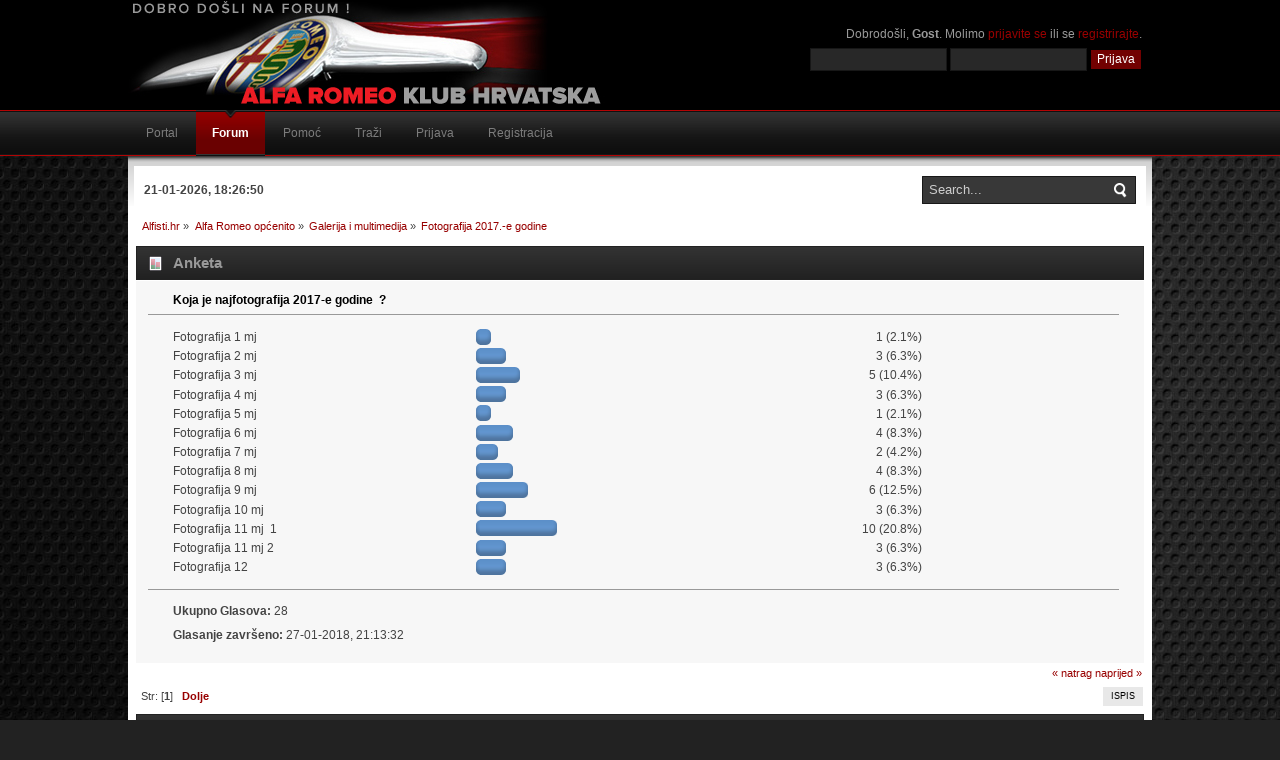

--- FILE ---
content_type: text/html; charset=iso-8859-2
request_url: https://alfisti.hr/forum/index.php?topic=89222.msg1846135
body_size: 8483
content:
<!DOCTYPE html PUBLIC "-//W3C//DTD XHTML 1.0 Transitional//EN" "http://www.w3.org/TR/xhtml1/DTD/xhtml1-transitional.dtd">
<html xmlns="http://www.w3.org/1999/xhtml">
<head>
	<link rel="stylesheet" type="text/css" href="https://alfisti.hr/forum/Themes/inferno_20rc4/css/index.css?rc3" />
	<link rel="stylesheet" type="text/css" href="https://alfisti.hr/forum/Themes/default/css/webkit.css" />
	<script type="text/javascript" src="https://alfisti.hr/forum/Themes/default/scripts/script.js?rc3"></script>
	<script type="text/javascript" src="https://alfisti.hr/forum/Themes/inferno_20rc4/scripts/theme.js?rc3"></script>
	<script type="text/javascript"><!-- // --><![CDATA[
		var smf_theme_url = "https://alfisti.hr/forum/Themes/inferno_20rc4";
		var smf_default_theme_url = "https://alfisti.hr/forum/Themes/default";
		var smf_images_url = "https://alfisti.hr/forum/Themes/inferno_20rc4/images";
		var smf_scripturl = "https://alfisti.hr/forum/index.php?PHPSESSID=nekcbsccd532mjq7jl538j8ia4&amp;";
		var smf_iso_case_folding = false;
		var smf_charset = "iso-8859-2";
		var ajax_notification_text = "Učitava se...";
		var ajax_notification_cancel_text = "Odustani";
	// ]]></script>
	<meta http-equiv="Content-Type" content="text/html; charset=iso-8859-2" />
	<meta name="description" content="Fotografija 2017.-e godine " />
	<meta name="keywords" content="Alfa, alfisti, 156, 166, boxer, 145qv, 145,75, Twin Spark, Twin Spark, Cuore, Cuoresportivo, alfa romeo, alfa klub, alfa 33, alfa 145, alfa boxer, JTD, Multijet motori,JTDm, 147, 159, 8C, SZ,RZ,Cuore,Sportivo,Milano,Zender,JTS,varijator,svijećice,radilica,podizači" />
	<title>Fotografija 2017.-e godine </title>
	<meta name="robots" content="noindex" />
	<link rel="canonical" href="https://alfisti.hr/forum/index.php?topic=89222.0" />
	<link rel="help" href="https://alfisti.hr/forum/index.php?PHPSESSID=nekcbsccd532mjq7jl538j8ia4&amp;action=help" />
	<link rel="search" href="https://alfisti.hr/forum/index.php?PHPSESSID=nekcbsccd532mjq7jl538j8ia4&amp;action=search" />
	<link rel="contents" href="https://alfisti.hr/forum/index.php?PHPSESSID=nekcbsccd532mjq7jl538j8ia4&amp;" />
	<link rel="alternate" type="application/rss+xml" title="Alfisti.hr  - RSS" href="https://alfisti.hr/forum/index.php?PHPSESSID=nekcbsccd532mjq7jl538j8ia4&amp;type=rss;action=.xml" />
	<link rel="index" href="https://alfisti.hr/forum/index.php?PHPSESSID=nekcbsccd532mjq7jl538j8ia4&amp;board=28.0" />
			<script language="JavaScript" type="text/javascript" src="https://alfisti.hr/forum/Themes/default/scripts/imagefit.jquery.js"></script>
			<script language="JavaScript" type="text/javascript" src="https://alfisti.hr/forum/Themes/default/scripts/imagefit.jquery.library.js"></script>
		    <script language="JavaScript" type="text/javascript">
		        if ( JQ == undefined) var JQ = jQuery.noConflict(); 
		    </script>
			<script language="JavaScript" type="text/javascript" src="https://alfisti.hr/forum/Themes/default/scripts/imagefit.jquery.library.js"></script>
			<script language="JavaScript" type="text/javascript">
				jQuery(window).load(function(){ 
				  jQuery("#forumposts").imagefit(); 
				}); 
			</script>
	<link rel="stylesheet" type="text/css" id="saythanks_css" href="https://alfisti.hr/forum/Themes/default/css/saythanks.css" />
	<script type="text/javascript" src="https://alfisti.hr/forum/Themes/default/scripts/saythanks.js?fin122"></script>
		<script type="text/javascript" src="https://alfisti.hr/forum/Themes/default/scripts/captcha.js"></script>
        <!-- App Indexing for Google Search -->
        <link href="android-app://com.quoord.tapatalkpro.activity/tapatalk/alfisti.hr/forum/?location=topic&amp;fid=28&amp;tid=89222&amp;perpage=30&amp;page=0&amp;channel=google-indexing" rel="alternate" />
        <link href="ios-app://307880732/tapatalk/alfisti.hr/forum/?location=topic&amp;fid=28&amp;tid=89222&amp;perpage=30&amp;page=0&amp;channel=google-indexing" rel="alternate" />
        
        <link href="https://groups.tapatalk-cdn.com/static/manifest/manifest.json" rel="manifest">
        
        <meta name="apple-itunes-app" content="app-id=307880732, affiliate-data=at=10lR7C, app-argument=tapatalk://alfisti.hr/forum/?location=topic&fid=28&tid=89222&perpage=30&page=0" />
        
</head>
<body>
	<div id="header">
		<div class="wrapper">
			<div id="logo">
				<a href="https://alfisti.hr/forum/index.php?PHPSESSID=nekcbsccd532mjq7jl538j8ia4&amp;" title=""></a>
			</div>
			<div class="user">
							<script type="text/javascript" src="https://alfisti.hr/forum/Themes/default/scripts/sha1.js"></script>
							<form id="guest_form" action="https://alfisti.hr/forum/index.php?PHPSESSID=nekcbsccd532mjq7jl538j8ia4&amp;action=login2" method="post" accept-charset="iso-8859-2"  onsubmit="hashLoginPassword(this, 'ebd2c464f1860ef6b33a4563fc72fc99');">
								<div class="info">Dobrodošli, <strong>Gost</strong>. Molimo <a href="https://alfisti.hr/forum/index.php?PHPSESSID=nekcbsccd532mjq7jl538j8ia4&amp;action=login">prijavite se</a> ili se <a href="https://alfisti.hr/forum/index.php?PHPSESSID=nekcbsccd532mjq7jl538j8ia4&amp;action=register">registrirajte</a>.</div>
								<input type="text" name="user" size="17" class="input_text" />
								<input type="password" name="passwrd" size="17" class="input_password" />
								<input type="submit" value="Prijava" class="button_submit" />
								<input type="hidden" name="hash_passwrd" value="" />
								<input type="hidden" name="b1a612b41" value="ebd2c464f1860ef6b33a4563fc72fc99" />
							</form>
			</div>
		</div>
	</div>
	<div id="toolbar">
		<div class="wrapper">
			
		<div id="topnav">
			<ul>
				<li id="button_31">
					<a class="firstlevel" href="http://alfisti.hr/web" target="_self">
						<span class="last firstlevel">Portal</span>
					</a>
				</li>
				<li id="button_1">
					<a class="active firstlevel" href="https://alfisti.hr/forum/index.php?PHPSESSID=nekcbsccd532mjq7jl538j8ia4&amp;" target="_self">
						<span class="last firstlevel">Forum</span>
					</a>
				</li>
				<li id="button_2">
					<a class="firstlevel" href="https://alfisti.hr/forum/index.php?PHPSESSID=nekcbsccd532mjq7jl538j8ia4&amp;action=help" target="_self">
						<span class="last firstlevel">Pomo&#263;</span>
					</a>
				</li>
				<li id="button_3">
					<a class="firstlevel" href="https://alfisti.hr/forum/index.php?PHPSESSID=nekcbsccd532mjq7jl538j8ia4&amp;action=search" target="_self">
						<span class="last firstlevel">Tra&#382;i</span>
					</a>
				</li>
				<li id="button_11">
					<a class="firstlevel" href="https://alfisti.hr/forum/index.php?PHPSESSID=nekcbsccd532mjq7jl538j8ia4&amp;action=login" target="_self">
						<span class="last firstlevel">Prijava</span>
					</a>
				</li>
				<li id="button_12">
					<a class="firstlevel" href="https://alfisti.hr/forum/index.php?PHPSESSID=nekcbsccd532mjq7jl538j8ia4&amp;action=register" target="_self">
						<span class="last firstlevel">Registracija</span>
					</a>
				</li>
			</ul>
		</div>
		</div>
	</div>
	<div id="main_body">
		<div class="wrapper">
			<div id="inferno_tools">
				<div id="search">
					<form id="search_form" style="margin: 0;" action="https://alfisti.hr/forum/index.php?PHPSESSID=nekcbsccd532mjq7jl538j8ia4&amp;action=search2" method="post" accept-charset="iso-8859-2">
						<input class="inputbox" type="text" name="search" value="Search..." onfocus="this.value = '';" onblur="if(this.value=='') this.value='Search...';" />
						<input type="hidden" name="advanced" value="0" />
							<input type="hidden" name="topic" value="89222" />
					</form>
				</div>
				<div id="time">
					<span>21-01-2026, 18:26:50</span>
				</div>
			</div>
			<div id="main_content">
	<div class="navigate_section">
		<ul>
			<li>
				<a href="https://alfisti.hr/forum/index.php?PHPSESSID=nekcbsccd532mjq7jl538j8ia4&amp;"><span>Alfisti.hr </span></a> &#187;
			</li>
			<li>
				<a href="https://alfisti.hr/forum/index.php?PHPSESSID=nekcbsccd532mjq7jl538j8ia4&amp;#c1"><span>Alfa Romeo općenito</span></a> &#187;
			</li>
			<li>
				<a href="https://alfisti.hr/forum/index.php?PHPSESSID=nekcbsccd532mjq7jl538j8ia4&amp;board=28.0"><span>Galerija i multimedija</span></a> &#187;
			</li>
			<li class="last">
				<a href="https://alfisti.hr/forum/index.php?PHPSESSID=nekcbsccd532mjq7jl538j8ia4&amp;topic=89222.0"><span>Fotografija 2017.-e godine </span></a>
			</li>
		</ul>
	</div>
			<a id="top"></a>
			<a id="msg1755774"></a>
			<div id="poll">
				<div class="cat_bar">
					<h3 class="catbg">
						<span class="ie6_header floatleft"><img src="https://alfisti.hr/forum/Themes/inferno_20rc4/images/topic/normal_poll.gif" alt="" class="icon" /> Anketa</span>
					</h3>
				</div>
				<div class="windowbg">
					<span class="topslice"><span></span></span>
					<div class="content" id="poll_options">
						<h4 id="pollquestion">
							Koja je najfotografija 2017-e godine &nbsp;?
						</h4>
					<dl class="options">
						<dt class="middletext">Fotografija 1 mj</dt>
						<dd class="middletext statsbar">
							<div class="bar" style="width: 11.35px;"><div style="width: 7.35px;"></div></div>
							<span class="percentage">1 (2.1%)</span>
						</dd>
						<dt class="middletext">Fotografija 2 mj</dt>
						<dd class="middletext statsbar">
							<div class="bar" style="width: 26.05px;"><div style="width: 22.05px;"></div></div>
							<span class="percentage">3 (6.3%)</span>
						</dd>
						<dt class="middletext">Fotografija 3 mj</dt>
						<dd class="middletext statsbar">
							<div class="bar" style="width: 40.4px;"><div style="width: 36.4px;"></div></div>
							<span class="percentage">5 (10.4%)</span>
						</dd>
						<dt class="middletext">Fotografija 4 mj </dt>
						<dd class="middletext statsbar">
							<div class="bar" style="width: 26.05px;"><div style="width: 22.05px;"></div></div>
							<span class="percentage">3 (6.3%)</span>
						</dd>
						<dt class="middletext">Fotografija 5 mj</dt>
						<dd class="middletext statsbar">
							<div class="bar" style="width: 11.35px;"><div style="width: 7.35px;"></div></div>
							<span class="percentage">1 (2.1%)</span>
						</dd>
						<dt class="middletext">Fotografija 6 mj</dt>
						<dd class="middletext statsbar">
							<div class="bar" style="width: 33.05px;"><div style="width: 29.05px;"></div></div>
							<span class="percentage">4 (8.3%)</span>
						</dd>
						<dt class="middletext">Fotografija 7 mj</dt>
						<dd class="middletext statsbar">
							<div class="bar" style="width: 18.7px;"><div style="width: 14.7px;"></div></div>
							<span class="percentage">2 (4.2%)</span>
						</dd>
						<dt class="middletext">Fotografija 8 mj</dt>
						<dd class="middletext statsbar">
							<div class="bar" style="width: 33.05px;"><div style="width: 29.05px;"></div></div>
							<span class="percentage">4 (8.3%)</span>
						</dd>
						<dt class="middletext">Fotografija 9 mj</dt>
						<dd class="middletext statsbar">
							<div class="bar" style="width: 47.75px;"><div style="width: 43.75px;"></div></div>
							<span class="percentage">6 (12.5%)</span>
						</dd>
						<dt class="middletext">Fotografija 10 mj</dt>
						<dd class="middletext statsbar">
							<div class="bar" style="width: 26.05px;"><div style="width: 22.05px;"></div></div>
							<span class="percentage">3 (6.3%)</span>
						</dd>
						<dt class="middletext">Fotografija 11 mj &nbsp;1</dt>
						<dd class="middletext statsbar">
							<div class="bar" style="width: 76.8px;"><div style="width: 72.8px;"></div></div>
							<span class="percentage">10 (20.8%)</span>
						</dd>
						<dt class="middletext">Fotografija 11 mj 2</dt>
						<dd class="middletext statsbar">
							<div class="bar" style="width: 26.05px;"><div style="width: 22.05px;"></div></div>
							<span class="percentage">3 (6.3%)</span>
						</dd>
						<dt class="middletext">Fotografija 12 </dt>
						<dd class="middletext statsbar">
							<div class="bar" style="width: 26.05px;"><div style="width: 22.05px;"></div></div>
							<span class="percentage">3 (6.3%)</span>
						</dd>
					</dl>
						<p><strong>Ukupno Glasova:</strong> 28</p>
						<p><strong>Glasanje završeno:</strong> 27-01-2018, 21:13:32</p>
					</div>
					<span class="botslice"><span></span></span>
				</div>
			</div>
			<div id="pollmoderation">
			</div>
			<div class="pagesection">
				<div class="nextlinks"><a href="https://alfisti.hr/forum/index.php?PHPSESSID=nekcbsccd532mjq7jl538j8ia4&amp;topic=89222.0;prev_next=prev#new">&laquo; natrag</a> <a href="https://alfisti.hr/forum/index.php?PHPSESSID=nekcbsccd532mjq7jl538j8ia4&amp;topic=89222.0;prev_next=next#new">naprijed &raquo;</a></div>
		<div class="buttonlist floatright">
			<ul>
				<li><a class="button_strip_print" href="https://alfisti.hr/forum/index.php?PHPSESSID=nekcbsccd532mjq7jl538j8ia4&amp;action=printpage;topic=89222.0" rel="new_win nofollow"><span class="last">Ispis</span></a></li>
			</ul>
		</div>
				<div class="pagelinks floatleft">&nbsp;Str: [<strong>1</strong>]   &nbsp;&nbsp;<a href="#lastPost"><strong>Dolje</strong></a></div>
			</div>
			<div id="forumposts">
				<div class="cat_bar">
					<h3 class="catbg">
						<img src="https://alfisti.hr/forum/Themes/inferno_20rc4/images/topic/normal_post_locked.gif" align="bottom" alt="" />
						<span id="author">Autor</span>
						Tema: Fotografija 2017.-e godine  &nbsp;(Posjeta: 14323 vremena)
					</h3>
				</div>
				<p id="whoisviewing" class="smalltext">0 Članova i 1 Gost pregledava ovu temu.
				</p>
				<form action="https://alfisti.hr/forum/index.php?PHPSESSID=nekcbsccd532mjq7jl538j8ia4&amp;action=quickmod2;topic=89222.0" method="post" accept-charset="iso-8859-2" name="quickModForm" id="quickModForm" style="margin: 0;" onsubmit="return oQuickModify.bInEditMode ? oQuickModify.modifySave('ebd2c464f1860ef6b33a4563fc72fc99', 'b1a612b41') : false">
				<div class="windowbg">
					<span class="topslice"><span></span></span>
					<div class="post_wrapper">
						<div class="poster">
							<h4>
								<img src="https://alfisti.hr/forum/Themes/inferno_20rc4/images/useroff.gif" alt="Offline" />
								<a href="https://alfisti.hr/forum/index.php?PHPSESSID=nekcbsccd532mjq7jl538j8ia4&amp;action=profile;u=5440" title="Pregled profila korisnika: Argor">Argor</a>
							</h4>
							<ul class="reset smalltext" id="msg_1755774_extra_info">
								<li class="membergroup">Administrator</li><li>
					<b>Trade Count:  </b>
					(<a href="https://alfisti.hr/forum/index.php?PHPSESSID=nekcbsccd532mjq7jl538j8ia4&amp;action=trader&id=5440">+3</a>)</li>
								<li class="postgroup">Ovisnik o alfistima</li>
								<li class="stars"><img src="https://alfisti.hr/forum/Themes/inferno_20rc4/images/ak_admin.gif" alt="*" /></li>
								<li class="avatar">
									<a href="https://alfisti.hr/forum/index.php?PHPSESSID=nekcbsccd532mjq7jl538j8ia4&amp;action=profile;u=5440">
										<img class="avatar" src="https://alfisti.hr/forum/index.php?PHPSESSID=nekcbsccd532mjq7jl538j8ia4&amp;action=dlattach;attach=24658;type=avatar" alt="" />
									</a>
								</li>
								<li class="postcount">Postova: 13981</li>
								<li class="karma">Karma: 567</li>
								<li class="gender">Spol: <img class="gender" src="https://alfisti.hr/forum/Themes/inferno_20rc4/images/Male.gif" alt="Muški" /></li>
								<li class="blurb">Giulietta QV_line + 33 Imola</li>
								<li class="im_icons">
									<ul>
										<li>Koprivnica</li>
									</ul>
								</li><li class="im_icons">
				     <ul class="reset nolist">
									</ul>
								</li>
								<li class="profile">
									<ul>
									</ul>
								</li>
							</ul>
						</div>
						<div class="postarea">
							<div class="flow_hidden">
								<div class="keyinfo">
									<div class="messageicon">
										<img src="https://alfisti.hr/forum/Themes/inferno_20rc4/images/post/xx.gif" alt="" />
									</div>
									<h5 id="subject_1755774">
										<a href="https://alfisti.hr/forum/index.php?PHPSESSID=nekcbsccd532mjq7jl538j8ia4&amp;topic=89222.msg1755774#msg1755774" rel="nofollow">Fotografija 2017.-e godine </a>
									</h5>
									<div class="smalltext">&#171; <strong>  u:</strong> 10-02-2017, 18:52:26 &#187;</div>
									<div id="msg_1755774_quick_mod"></div>
								</div>
							</div>
							<div class="post">
								<div class="inner" id="msg_1755774">Imamo pobjednika za prvi mjesec&nbsp; &nbsp; <img src="https://alfisti.hr/forum/Smileys/default/m1248.gif" alt="&#58;respect&#58;" title="respect" class="smiley" />&nbsp; &nbsp; To je fotografija br. 26 , autor kolega Big D.&nbsp; &nbsp; &nbsp;<img src="https://alfisti.hr/forum/Smileys/default/clap_1_.gif" alt="&#58;clap&#58;" title="Clap" class="smiley" /><br /><img src="http://i66.tinypic.com/2r3e8er.jpg" alt="" width="800" height="482" class="bbc_img resized" /></div>
							</div>
						</div>
						<div class="moderatorbar">
							<div class="smalltext modified" id="modified_1755774">
								&#171; <em>Zadnja izmjena: 14-02-2018, 06:49:40 od Vasko</em> &#187;
							</div>
							<div class="smalltext reportlinks">
								<img src="https://alfisti.hr/forum/Themes/inferno_20rc4/images/ip.gif" alt="" />
								Evidentirano
							</div><span id="thank_you_placeholder_1755774" class="thank_you_hidden">&nbsp;</span>
						<div id="thanker_list_1755774" class="thanks smalltext"><span>SljedeÄi korisnici su zahvalili na ovom postu: </span><a href="https://alfisti.hr/forum/index.php?PHPSESSID=nekcbsccd532mjq7jl538j8ia4&amp;action=profile;u=11458" id="thanker_1755774_11458">Big D</a></div>
						</div>
					</div>
					<span class="botslice"><span></span></span>
				</div>
				<hr class="post_separator" />
				<a id="msg1766073"></a>
				<div class="windowbg2">
					<span class="topslice"><span></span></span>
					<div class="post_wrapper">
						<div class="poster">
							<h4>
								<img src="https://alfisti.hr/forum/Themes/inferno_20rc4/images/useroff.gif" alt="Offline" />
								<a href="https://alfisti.hr/forum/index.php?PHPSESSID=nekcbsccd532mjq7jl538j8ia4&amp;action=profile;u=5440" title="Pregled profila korisnika: Argor">Argor</a>
							</h4>
							<ul class="reset smalltext" id="msg_1766073_extra_info">
								<li class="membergroup">Administrator</li><li>
					<b>Trade Count:  </b>
					(<a href="https://alfisti.hr/forum/index.php?PHPSESSID=nekcbsccd532mjq7jl538j8ia4&amp;action=trader&id=5440">+3</a>)</li>
								<li class="postgroup">Ovisnik o alfistima</li>
								<li class="stars"><img src="https://alfisti.hr/forum/Themes/inferno_20rc4/images/ak_admin.gif" alt="*" /></li>
								<li class="avatar">
									<a href="https://alfisti.hr/forum/index.php?PHPSESSID=nekcbsccd532mjq7jl538j8ia4&amp;action=profile;u=5440">
										<img class="avatar" src="https://alfisti.hr/forum/index.php?PHPSESSID=nekcbsccd532mjq7jl538j8ia4&amp;action=dlattach;attach=24658;type=avatar" alt="" />
									</a>
								</li>
								<li class="postcount">Postova: 13981</li>
								<li class="karma">Karma: 567</li>
								<li class="gender">Spol: <img class="gender" src="https://alfisti.hr/forum/Themes/inferno_20rc4/images/Male.gif" alt="Muški" /></li>
								<li class="blurb">Giulietta QV_line + 33 Imola</li>
								<li class="im_icons">
									<ul>
										<li>Koprivnica</li>
									</ul>
								</li><li class="im_icons">
				     <ul class="reset nolist">
									</ul>
								</li>
								<li class="profile">
									<ul>
									</ul>
								</li>
							</ul>
						</div>
						<div class="postarea">
							<div class="flow_hidden">
								<div class="keyinfo">
									<div class="messageicon">
										<img src="https://alfisti.hr/forum/Themes/inferno_20rc4/images/post/xx.gif" alt="" />
									</div>
									<h5 id="subject_1766073">
										<a href="https://alfisti.hr/forum/index.php?PHPSESSID=nekcbsccd532mjq7jl538j8ia4&amp;topic=89222.msg1766073#msg1766073" rel="nofollow">Odg: Fotografija godine </a>
									</h5>
									<div class="smalltext">&#171; <strong>Odgovori #1  u:</strong> 11-03-2017, 18:11:20 &#187;</div>
									<div id="msg_1766073_quick_mod"></div>
								</div>
							</div>
							<div class="post">
								<div class="inner" id="msg_1766073">I drugi mjesec dobio pobjednika, čestitke kolega Prta,&nbsp; &nbsp;<img src="https://alfisti.hr/forum/Smileys/default/clap_1_.gif" alt="&#58;clap&#58;" title="Clap" class="smiley" />&nbsp; &nbsp;bilo je tijesno do kraja.&nbsp; <img src="https://alfisti.hr/forum/Smileys/default/icon_mrgreen.gif" alt="&#58;&#41;" title="Smile" class="smiley" /> <br />&nbsp; <br /><a href="https://postimg.org/image/udknq9yf1/" class="bbc_link" target="_blank" rel="noopener noreferrer"><img src="https://s22.postimg.org/bl8smp20x/16358007_1609254522435715_1284179672_o.jpg" alt="" width="800" height="450" class="bbc_img resized" /></a><a href="https://postimage.org/" class="bbc_link" target="_blank" rel="noopener noreferrer">imgur</a></div>
							</div>
						</div>
						<div class="moderatorbar">
							<div class="smalltext modified" id="modified_1766073">
								&#171; <em>Zadnja izmjena: 11-03-2017, 21:36:59 od Argor</em> &#187;
							</div>
							<div class="smalltext reportlinks">
								<img src="https://alfisti.hr/forum/Themes/inferno_20rc4/images/ip.gif" alt="" />
								Evidentirano
							</div><span id="thank_you_placeholder_1766073" class="thank_you_hidden">&nbsp;</span>
						<div id="thanker_list_1766073" class="thanks smalltext"><span>SljedeÄi korisnici su zahvalili na ovom postu: </span><a href="https://alfisti.hr/forum/index.php?PHPSESSID=nekcbsccd532mjq7jl538j8ia4&amp;action=profile;u=9891" id="thanker_1766073_9891">Prta</a></div>
						</div>
					</div>
					<span class="botslice"><span></span></span>
				</div>
				<hr class="post_separator" />
				<a id="msg1776929"></a>
				<div class="windowbg">
					<span class="topslice"><span></span></span>
					<div class="post_wrapper">
						<div class="poster">
							<h4>
								<img src="https://alfisti.hr/forum/Themes/inferno_20rc4/images/useroff.gif" alt="Offline" />
								<a href="https://alfisti.hr/forum/index.php?PHPSESSID=nekcbsccd532mjq7jl538j8ia4&amp;action=profile;u=5440" title="Pregled profila korisnika: Argor">Argor</a>
							</h4>
							<ul class="reset smalltext" id="msg_1776929_extra_info">
								<li class="membergroup">Administrator</li><li>
					<b>Trade Count:  </b>
					(<a href="https://alfisti.hr/forum/index.php?PHPSESSID=nekcbsccd532mjq7jl538j8ia4&amp;action=trader&id=5440">+3</a>)</li>
								<li class="postgroup">Ovisnik o alfistima</li>
								<li class="stars"><img src="https://alfisti.hr/forum/Themes/inferno_20rc4/images/ak_admin.gif" alt="*" /></li>
								<li class="avatar">
									<a href="https://alfisti.hr/forum/index.php?PHPSESSID=nekcbsccd532mjq7jl538j8ia4&amp;action=profile;u=5440">
										<img class="avatar" src="https://alfisti.hr/forum/index.php?PHPSESSID=nekcbsccd532mjq7jl538j8ia4&amp;action=dlattach;attach=24658;type=avatar" alt="" />
									</a>
								</li>
								<li class="postcount">Postova: 13981</li>
								<li class="karma">Karma: 567</li>
								<li class="gender">Spol: <img class="gender" src="https://alfisti.hr/forum/Themes/inferno_20rc4/images/Male.gif" alt="Muški" /></li>
								<li class="blurb">Giulietta QV_line + 33 Imola</li>
								<li class="im_icons">
									<ul>
										<li>Koprivnica</li>
									</ul>
								</li><li class="im_icons">
				     <ul class="reset nolist">
									</ul>
								</li>
								<li class="profile">
									<ul>
									</ul>
								</li>
							</ul>
						</div>
						<div class="postarea">
							<div class="flow_hidden">
								<div class="keyinfo">
									<div class="messageicon">
										<img src="https://alfisti.hr/forum/Themes/inferno_20rc4/images/post/xx.gif" alt="" />
									</div>
									<h5 id="subject_1776929">
										<a href="https://alfisti.hr/forum/index.php?PHPSESSID=nekcbsccd532mjq7jl538j8ia4&amp;topic=89222.msg1776929#msg1776929" rel="nofollow">Odg: Fotografija godine </a>
									</h5>
									<div class="smalltext">&#171; <strong>Odgovori #2  u:</strong> 11-04-2017, 17:58:43 &#187;</div>
									<div id="msg_1776929_quick_mod"></div>
								</div>
							</div>
							<div class="post">
								<div class="inner" id="msg_1776929">Treći mjesec i novi pobjednik.&nbsp; &nbsp; <img src="https://alfisti.hr/forum/Smileys/default/s0801.gif" alt="&#58;hshake&#58;" title="hshake" class="smiley" /><br />Broj 32<br /><img src="https://s12.postimg.org/3u3gt0059/17545156_1893658217573400_4445312381280453639_o.jpg" alt="" width="800" height="450" class="bbc_img resized" /><br /></div>
							</div>
						</div>
						<div class="moderatorbar">
							<div class="smalltext modified" id="modified_1776929">
							</div>
							<div class="smalltext reportlinks">
								<img src="https://alfisti.hr/forum/Themes/inferno_20rc4/images/ip.gif" alt="" />
								Evidentirano
							</div><span id="thank_you_placeholder_1776929" class="thank_you_hidden">&nbsp;</span>
						</div>
					</div>
					<span class="botslice"><span></span></span>
				</div>
				<hr class="post_separator" />
				<a id="msg1785916"></a>
				<div class="windowbg2">
					<span class="topslice"><span></span></span>
					<div class="post_wrapper">
						<div class="poster">
							<h4>
								<img src="https://alfisti.hr/forum/Themes/inferno_20rc4/images/useroff.gif" alt="Offline" />
								<a href="https://alfisti.hr/forum/index.php?PHPSESSID=nekcbsccd532mjq7jl538j8ia4&amp;action=profile;u=5440" title="Pregled profila korisnika: Argor">Argor</a>
							</h4>
							<ul class="reset smalltext" id="msg_1785916_extra_info">
								<li class="membergroup">Administrator</li><li>
					<b>Trade Count:  </b>
					(<a href="https://alfisti.hr/forum/index.php?PHPSESSID=nekcbsccd532mjq7jl538j8ia4&amp;action=trader&id=5440">+3</a>)</li>
								<li class="postgroup">Ovisnik o alfistima</li>
								<li class="stars"><img src="https://alfisti.hr/forum/Themes/inferno_20rc4/images/ak_admin.gif" alt="*" /></li>
								<li class="avatar">
									<a href="https://alfisti.hr/forum/index.php?PHPSESSID=nekcbsccd532mjq7jl538j8ia4&amp;action=profile;u=5440">
										<img class="avatar" src="https://alfisti.hr/forum/index.php?PHPSESSID=nekcbsccd532mjq7jl538j8ia4&amp;action=dlattach;attach=24658;type=avatar" alt="" />
									</a>
								</li>
								<li class="postcount">Postova: 13981</li>
								<li class="karma">Karma: 567</li>
								<li class="gender">Spol: <img class="gender" src="https://alfisti.hr/forum/Themes/inferno_20rc4/images/Male.gif" alt="Muški" /></li>
								<li class="blurb">Giulietta QV_line + 33 Imola</li>
								<li class="im_icons">
									<ul>
										<li>Koprivnica</li>
									</ul>
								</li><li class="im_icons">
				     <ul class="reset nolist">
									</ul>
								</li>
								<li class="profile">
									<ul>
									</ul>
								</li>
							</ul>
						</div>
						<div class="postarea">
							<div class="flow_hidden">
								<div class="keyinfo">
									<div class="messageicon">
										<img src="https://alfisti.hr/forum/Themes/inferno_20rc4/images/post/xx.gif" alt="" />
									</div>
									<h5 id="subject_1785916">
										<a href="https://alfisti.hr/forum/index.php?PHPSESSID=nekcbsccd532mjq7jl538j8ia4&amp;topic=89222.msg1785916#msg1785916" rel="nofollow">Odg: Fotografija godine </a>
									</h5>
									<div class="smalltext">&#171; <strong>Odgovori #3  u:</strong> 14-05-2017, 10:35:03 &#187;</div>
									<div id="msg_1785916_quick_mod"></div>
								</div>
							</div>
							<div class="post">
								<div class="inner" id="msg_1785916">4. mjesec tjesno pobjedila fotografija br.31 od kolege Silvia.<br /><a href="https://postimg.org/image/56ub4p47t/" class="bbc_link" target="_blank" rel="noopener noreferrer"><img src="https://s20.postimg.org/tal2szmot/18083654_701265770056074_771753043_o.jpg" alt="" width="800" height="450" class="bbc_img resized" /></a></div>
							</div>
						</div>
						<div class="moderatorbar">
							<div class="smalltext modified" id="modified_1785916">
							</div>
							<div class="smalltext reportlinks">
								<img src="https://alfisti.hr/forum/Themes/inferno_20rc4/images/ip.gif" alt="" />
								Evidentirano
							</div><span id="thank_you_placeholder_1785916" class="thank_you_hidden">&nbsp;</span>
						</div>
					</div>
					<span class="botslice"><span></span></span>
				</div>
				<hr class="post_separator" />
				<a id="msg1792929"></a>
				<div class="windowbg">
					<span class="topslice"><span></span></span>
					<div class="post_wrapper">
						<div class="poster">
							<h4>
								<img src="https://alfisti.hr/forum/Themes/inferno_20rc4/images/useroff.gif" alt="Offline" />
								<a href="https://alfisti.hr/forum/index.php?PHPSESSID=nekcbsccd532mjq7jl538j8ia4&amp;action=profile;u=5440" title="Pregled profila korisnika: Argor">Argor</a>
							</h4>
							<ul class="reset smalltext" id="msg_1792929_extra_info">
								<li class="membergroup">Administrator</li><li>
					<b>Trade Count:  </b>
					(<a href="https://alfisti.hr/forum/index.php?PHPSESSID=nekcbsccd532mjq7jl538j8ia4&amp;action=trader&id=5440">+3</a>)</li>
								<li class="postgroup">Ovisnik o alfistima</li>
								<li class="stars"><img src="https://alfisti.hr/forum/Themes/inferno_20rc4/images/ak_admin.gif" alt="*" /></li>
								<li class="avatar">
									<a href="https://alfisti.hr/forum/index.php?PHPSESSID=nekcbsccd532mjq7jl538j8ia4&amp;action=profile;u=5440">
										<img class="avatar" src="https://alfisti.hr/forum/index.php?PHPSESSID=nekcbsccd532mjq7jl538j8ia4&amp;action=dlattach;attach=24658;type=avatar" alt="" />
									</a>
								</li>
								<li class="postcount">Postova: 13981</li>
								<li class="karma">Karma: 567</li>
								<li class="gender">Spol: <img class="gender" src="https://alfisti.hr/forum/Themes/inferno_20rc4/images/Male.gif" alt="Muški" /></li>
								<li class="blurb">Giulietta QV_line + 33 Imola</li>
								<li class="im_icons">
									<ul>
										<li>Koprivnica</li>
									</ul>
								</li><li class="im_icons">
				     <ul class="reset nolist">
									</ul>
								</li>
								<li class="profile">
									<ul>
									</ul>
								</li>
							</ul>
						</div>
						<div class="postarea">
							<div class="flow_hidden">
								<div class="keyinfo">
									<div class="messageicon">
										<img src="https://alfisti.hr/forum/Themes/inferno_20rc4/images/post/xx.gif" alt="" />
									</div>
									<h5 id="subject_1792929">
										<a href="https://alfisti.hr/forum/index.php?PHPSESSID=nekcbsccd532mjq7jl538j8ia4&amp;topic=89222.msg1792929#msg1792929" rel="nofollow">Odg: Fotografija godine </a>
									</h5>
									<div class="smalltext">&#171; <strong>Odgovori #4  u:</strong> 12-06-2017, 16:15:45 &#187;</div>
									<div id="msg_1792929_quick_mod"></div>
								</div>
							</div>
							<div class="post">
								<div class="inner" id="msg_1792929">Pobjednik petog mjeseca&nbsp; &nbsp;<img src="https://alfisti.hr/forum/Smileys/default/clap_1_.gif" alt="&#58;clap&#58;" title="Clap" class="smiley" /><br /><br /><img src="http://dpasaric.kreativni.hr/Alfa%20fotke/Superleggera/GTV-robni-terminal-2017.jpg" alt="" width="800" height="597" class="bbc_img resized" /></div>
							</div>
						</div>
						<div class="moderatorbar">
							<div class="smalltext modified" id="modified_1792929">
							</div>
							<div class="smalltext reportlinks">
								<img src="https://alfisti.hr/forum/Themes/inferno_20rc4/images/ip.gif" alt="" />
								Evidentirano
							</div><span id="thank_you_placeholder_1792929" class="thank_you_hidden">&nbsp;</span>
						</div>
					</div>
					<span class="botslice"><span></span></span>
				</div>
				<hr class="post_separator" />
				<a id="msg1800046"></a>
				<div class="windowbg2">
					<span class="topslice"><span></span></span>
					<div class="post_wrapper">
						<div class="poster">
							<h4>
								<img src="https://alfisti.hr/forum/Themes/inferno_20rc4/images/useroff.gif" alt="Offline" />
								<a href="https://alfisti.hr/forum/index.php?PHPSESSID=nekcbsccd532mjq7jl538j8ia4&amp;action=profile;u=5440" title="Pregled profila korisnika: Argor">Argor</a>
							</h4>
							<ul class="reset smalltext" id="msg_1800046_extra_info">
								<li class="membergroup">Administrator</li><li>
					<b>Trade Count:  </b>
					(<a href="https://alfisti.hr/forum/index.php?PHPSESSID=nekcbsccd532mjq7jl538j8ia4&amp;action=trader&id=5440">+3</a>)</li>
								<li class="postgroup">Ovisnik o alfistima</li>
								<li class="stars"><img src="https://alfisti.hr/forum/Themes/inferno_20rc4/images/ak_admin.gif" alt="*" /></li>
								<li class="avatar">
									<a href="https://alfisti.hr/forum/index.php?PHPSESSID=nekcbsccd532mjq7jl538j8ia4&amp;action=profile;u=5440">
										<img class="avatar" src="https://alfisti.hr/forum/index.php?PHPSESSID=nekcbsccd532mjq7jl538j8ia4&amp;action=dlattach;attach=24658;type=avatar" alt="" />
									</a>
								</li>
								<li class="postcount">Postova: 13981</li>
								<li class="karma">Karma: 567</li>
								<li class="gender">Spol: <img class="gender" src="https://alfisti.hr/forum/Themes/inferno_20rc4/images/Male.gif" alt="Muški" /></li>
								<li class="blurb">Giulietta QV_line + 33 Imola</li>
								<li class="im_icons">
									<ul>
										<li>Koprivnica</li>
									</ul>
								</li><li class="im_icons">
				     <ul class="reset nolist">
									</ul>
								</li>
								<li class="profile">
									<ul>
									</ul>
								</li>
							</ul>
						</div>
						<div class="postarea">
							<div class="flow_hidden">
								<div class="keyinfo">
									<div class="messageicon">
										<img src="https://alfisti.hr/forum/Themes/inferno_20rc4/images/post/xx.gif" alt="" />
									</div>
									<h5 id="subject_1800046">
										<a href="https://alfisti.hr/forum/index.php?PHPSESSID=nekcbsccd532mjq7jl538j8ia4&amp;topic=89222.msg1800046#msg1800046" rel="nofollow">Odg: Fotografija godine </a>
									</h5>
									<div class="smalltext">&#171; <strong>Odgovori #5  u:</strong> 14-07-2017, 19:28:26 &#187;</div>
									<div id="msg_1800046_quick_mod"></div>
								</div>
							</div>
							<div class="post">
								<div class="inner" id="msg_1800046">6. mj. foto br. 2 ... opet GTV&nbsp; <img src="https://alfisti.hr/forum/Smileys/default/icon_mrgreen.gif" alt="&#58;&#41;" title="Smile" class="smiley" /><br /><br /><img src="https://uploads.tapatalk-cdn.com/20170601/7c86bdb9c4969c63a171cc28f06d8180.jpg" alt="" width="800" height="448" class="bbc_img resized" /></div>
							</div>
						</div>
						<div class="moderatorbar">
							<div class="smalltext modified" id="modified_1800046">
							</div>
							<div class="smalltext reportlinks">
								<img src="https://alfisti.hr/forum/Themes/inferno_20rc4/images/ip.gif" alt="" />
								Evidentirano
							</div><span id="thank_you_placeholder_1800046" class="thank_you_hidden">&nbsp;</span>
						</div>
					</div>
					<span class="botslice"><span></span></span>
				</div>
				<hr class="post_separator" />
				<a id="msg1806838"></a>
				<div class="windowbg">
					<span class="topslice"><span></span></span>
					<div class="post_wrapper">
						<div class="poster">
							<h4>
								<img src="https://alfisti.hr/forum/Themes/inferno_20rc4/images/useroff.gif" alt="Offline" />
								<a href="https://alfisti.hr/forum/index.php?PHPSESSID=nekcbsccd532mjq7jl538j8ia4&amp;action=profile;u=5440" title="Pregled profila korisnika: Argor">Argor</a>
							</h4>
							<ul class="reset smalltext" id="msg_1806838_extra_info">
								<li class="membergroup">Administrator</li><li>
					<b>Trade Count:  </b>
					(<a href="https://alfisti.hr/forum/index.php?PHPSESSID=nekcbsccd532mjq7jl538j8ia4&amp;action=trader&id=5440">+3</a>)</li>
								<li class="postgroup">Ovisnik o alfistima</li>
								<li class="stars"><img src="https://alfisti.hr/forum/Themes/inferno_20rc4/images/ak_admin.gif" alt="*" /></li>
								<li class="avatar">
									<a href="https://alfisti.hr/forum/index.php?PHPSESSID=nekcbsccd532mjq7jl538j8ia4&amp;action=profile;u=5440">
										<img class="avatar" src="https://alfisti.hr/forum/index.php?PHPSESSID=nekcbsccd532mjq7jl538j8ia4&amp;action=dlattach;attach=24658;type=avatar" alt="" />
									</a>
								</li>
								<li class="postcount">Postova: 13981</li>
								<li class="karma">Karma: 567</li>
								<li class="gender">Spol: <img class="gender" src="https://alfisti.hr/forum/Themes/inferno_20rc4/images/Male.gif" alt="Muški" /></li>
								<li class="blurb">Giulietta QV_line + 33 Imola</li>
								<li class="im_icons">
									<ul>
										<li>Koprivnica</li>
									</ul>
								</li><li class="im_icons">
				     <ul class="reset nolist">
									</ul>
								</li>
								<li class="profile">
									<ul>
									</ul>
								</li>
							</ul>
						</div>
						<div class="postarea">
							<div class="flow_hidden">
								<div class="keyinfo">
									<div class="messageicon">
										<img src="https://alfisti.hr/forum/Themes/inferno_20rc4/images/post/xx.gif" alt="" />
									</div>
									<h5 id="subject_1806838">
										<a href="https://alfisti.hr/forum/index.php?PHPSESSID=nekcbsccd532mjq7jl538j8ia4&amp;topic=89222.msg1806838#msg1806838" rel="nofollow">Odg: Fotografija godine </a>
									</h5>
									<div class="smalltext">&#171; <strong>Odgovori #6  u:</strong> 15-08-2017, 10:08:59 &#187;</div>
									<div id="msg_1806838_quick_mod"></div>
								</div>
							</div>
							<div class="post">
								<div class="inner" id="msg_1806838">Pobjednik 7- og mjeseca.&nbsp; &nbsp; &nbsp;<img src="https://alfisti.hr/forum/Smileys/default/clap_1_.gif" alt="&#58;clap&#58;" title="Clap" class="smiley" /><br /><br /><a href="https://flic.kr/p/WYrLnb" class="bbc_link" target="_blank" rel="noopener noreferrer"><img src="https://farm5.staticflickr.com/4304/36082016292_20b29e9fc4_h.jpg" alt="" width="800" height="530" class="bbc_img resized" /></a><a href="https://flic.kr/p/WYrLnb" class="bbc_link" target="_blank" rel="noopener noreferrer">KAZ_3019</a> by <a href="https://www.flickr.com/photos/128634252@N03/" class="bbc_link" target="_blank" rel="noopener noreferrer">Zoran Divic</a>, on Flickr</div>
							</div>
						</div>
						<div class="moderatorbar">
							<div class="smalltext modified" id="modified_1806838">
							</div>
							<div class="smalltext reportlinks">
								<img src="https://alfisti.hr/forum/Themes/inferno_20rc4/images/ip.gif" alt="" />
								Evidentirano
							</div><span id="thank_you_placeholder_1806838" class="thank_you_hidden">&nbsp;</span>
						</div>
					</div>
					<span class="botslice"><span></span></span>
				</div>
				<hr class="post_separator" />
				<a id="msg1813646"></a>
				<div class="windowbg2">
					<span class="topslice"><span></span></span>
					<div class="post_wrapper">
						<div class="poster">
							<h4>
								<img src="https://alfisti.hr/forum/Themes/inferno_20rc4/images/useroff.gif" alt="Offline" />
								<a href="https://alfisti.hr/forum/index.php?PHPSESSID=nekcbsccd532mjq7jl538j8ia4&amp;action=profile;u=5440" title="Pregled profila korisnika: Argor">Argor</a>
							</h4>
							<ul class="reset smalltext" id="msg_1813646_extra_info">
								<li class="membergroup">Administrator</li><li>
					<b>Trade Count:  </b>
					(<a href="https://alfisti.hr/forum/index.php?PHPSESSID=nekcbsccd532mjq7jl538j8ia4&amp;action=trader&id=5440">+3</a>)</li>
								<li class="postgroup">Ovisnik o alfistima</li>
								<li class="stars"><img src="https://alfisti.hr/forum/Themes/inferno_20rc4/images/ak_admin.gif" alt="*" /></li>
								<li class="avatar">
									<a href="https://alfisti.hr/forum/index.php?PHPSESSID=nekcbsccd532mjq7jl538j8ia4&amp;action=profile;u=5440">
										<img class="avatar" src="https://alfisti.hr/forum/index.php?PHPSESSID=nekcbsccd532mjq7jl538j8ia4&amp;action=dlattach;attach=24658;type=avatar" alt="" />
									</a>
								</li>
								<li class="postcount">Postova: 13981</li>
								<li class="karma">Karma: 567</li>
								<li class="gender">Spol: <img class="gender" src="https://alfisti.hr/forum/Themes/inferno_20rc4/images/Male.gif" alt="Muški" /></li>
								<li class="blurb">Giulietta QV_line + 33 Imola</li>
								<li class="im_icons">
									<ul>
										<li>Koprivnica</li>
									</ul>
								</li><li class="im_icons">
				     <ul class="reset nolist">
									</ul>
								</li>
								<li class="profile">
									<ul>
									</ul>
								</li>
							</ul>
						</div>
						<div class="postarea">
							<div class="flow_hidden">
								<div class="keyinfo">
									<div class="messageicon">
										<img src="https://alfisti.hr/forum/Themes/inferno_20rc4/images/post/xx.gif" alt="" />
									</div>
									<h5 id="subject_1813646">
										<a href="https://alfisti.hr/forum/index.php?PHPSESSID=nekcbsccd532mjq7jl538j8ia4&amp;topic=89222.msg1813646#msg1813646" rel="nofollow">Odg: Fotografija godine </a>
									</h5>
									<div class="smalltext">&#171; <strong>Odgovori #7  u:</strong> 10-09-2017, 22:15:01 &#187;</div>
									<div id="msg_1813646_quick_mod"></div>
								</div>
							</div>
							<div class="post">
								<div class="inner" id="msg_1813646">8. mjesec , fotografija br. 13.&nbsp; Kolega Marin čestitke.&nbsp; &nbsp;<img src="https://alfisti.hr/forum/Smileys/default/clap_1_.gif" alt="&#58;clap&#58;" title="Clap" class="smiley" /><br /><br /><img src="https://uploads.tapatalk-cdn.com/20170818/ecd63cf0d2210dd356a6743f12321580.jpg" alt="" width="389" height="600" class="bbc_img resized" /></div>
							</div>
						</div>
						<div class="moderatorbar">
							<div class="smalltext modified" id="modified_1813646">
							</div>
							<div class="smalltext reportlinks">
								<img src="https://alfisti.hr/forum/Themes/inferno_20rc4/images/ip.gif" alt="" />
								Evidentirano
							</div><span id="thank_you_placeholder_1813646" class="thank_you_hidden">&nbsp;</span>
						<div id="thanker_list_1813646" class="thanks smalltext"><span>SljedeÄi korisnici su zahvalili na ovom postu: </span><a href="https://alfisti.hr/forum/index.php?PHPSESSID=nekcbsccd532mjq7jl538j8ia4&amp;action=profile;u=12365" id="thanker_1813646_12365">Marin Matošić</a></div>
						</div>
					</div>
					<span class="botslice"><span></span></span>
				</div>
				<hr class="post_separator" />
				<a id="msg1822891"></a>
				<div class="windowbg">
					<span class="topslice"><span></span></span>
					<div class="post_wrapper">
						<div class="poster">
							<h4>
								<img src="https://alfisti.hr/forum/Themes/inferno_20rc4/images/useroff.gif" alt="Offline" />
								<a href="https://alfisti.hr/forum/index.php?PHPSESSID=nekcbsccd532mjq7jl538j8ia4&amp;action=profile;u=5440" title="Pregled profila korisnika: Argor">Argor</a>
							</h4>
							<ul class="reset smalltext" id="msg_1822891_extra_info">
								<li class="membergroup">Administrator</li><li>
					<b>Trade Count:  </b>
					(<a href="https://alfisti.hr/forum/index.php?PHPSESSID=nekcbsccd532mjq7jl538j8ia4&amp;action=trader&id=5440">+3</a>)</li>
								<li class="postgroup">Ovisnik o alfistima</li>
								<li class="stars"><img src="https://alfisti.hr/forum/Themes/inferno_20rc4/images/ak_admin.gif" alt="*" /></li>
								<li class="avatar">
									<a href="https://alfisti.hr/forum/index.php?PHPSESSID=nekcbsccd532mjq7jl538j8ia4&amp;action=profile;u=5440">
										<img class="avatar" src="https://alfisti.hr/forum/index.php?PHPSESSID=nekcbsccd532mjq7jl538j8ia4&amp;action=dlattach;attach=24658;type=avatar" alt="" />
									</a>
								</li>
								<li class="postcount">Postova: 13981</li>
								<li class="karma">Karma: 567</li>
								<li class="gender">Spol: <img class="gender" src="https://alfisti.hr/forum/Themes/inferno_20rc4/images/Male.gif" alt="Muški" /></li>
								<li class="blurb">Giulietta QV_line + 33 Imola</li>
								<li class="im_icons">
									<ul>
										<li>Koprivnica</li>
									</ul>
								</li><li class="im_icons">
				     <ul class="reset nolist">
									</ul>
								</li>
								<li class="profile">
									<ul>
									</ul>
								</li>
							</ul>
						</div>
						<div class="postarea">
							<div class="flow_hidden">
								<div class="keyinfo">
									<div class="messageicon">
										<img src="https://alfisti.hr/forum/Themes/inferno_20rc4/images/post/xx.gif" alt="" />
									</div>
									<h5 id="subject_1822891">
										<a href="https://alfisti.hr/forum/index.php?PHPSESSID=nekcbsccd532mjq7jl538j8ia4&amp;topic=89222.msg1822891#msg1822891" rel="nofollow">Odg: Fotografija godine </a>
									</h5>
									<div class="smalltext">&#171; <strong>Odgovori #8  u:</strong> 13-10-2017, 20:09:02 &#187;</div>
									<div id="msg_1822891_quick_mod"></div>
								</div>
							</div>
							<div class="post">
								<div class="inner" id="msg_1822891">Pobjednik 9-og mjeseca. Fotografija br. 7&nbsp; &nbsp;<img src="https://alfisti.hr/forum/Smileys/default/clap_1_.gif" alt="&#58;clap&#58;" title="Clap" class="smiley" /><br /><br /><img src="https://s26.postimg.org/da0f1y2y1/DSC_0529_2.jpg" alt="" width="800" height="450" class="bbc_img resized" /></div>
							</div>
						</div>
						<div class="moderatorbar">
							<div class="smalltext modified" id="modified_1822891">
							</div>
							<div class="smalltext reportlinks">
								<img src="https://alfisti.hr/forum/Themes/inferno_20rc4/images/ip.gif" alt="" />
								Evidentirano
							</div><span id="thank_you_placeholder_1822891" class="thank_you_hidden">&nbsp;</span>
						</div>
					</div>
					<span class="botslice"><span></span></span>
				</div>
				<hr class="post_separator" />
				<a id="msg1830920"></a>
				<div class="windowbg2">
					<span class="topslice"><span></span></span>
					<div class="post_wrapper">
						<div class="poster">
							<h4>
								<img src="https://alfisti.hr/forum/Themes/inferno_20rc4/images/useroff.gif" alt="Offline" />
								<a href="https://alfisti.hr/forum/index.php?PHPSESSID=nekcbsccd532mjq7jl538j8ia4&amp;action=profile;u=5440" title="Pregled profila korisnika: Argor">Argor</a>
							</h4>
							<ul class="reset smalltext" id="msg_1830920_extra_info">
								<li class="membergroup">Administrator</li><li>
					<b>Trade Count:  </b>
					(<a href="https://alfisti.hr/forum/index.php?PHPSESSID=nekcbsccd532mjq7jl538j8ia4&amp;action=trader&id=5440">+3</a>)</li>
								<li class="postgroup">Ovisnik o alfistima</li>
								<li class="stars"><img src="https://alfisti.hr/forum/Themes/inferno_20rc4/images/ak_admin.gif" alt="*" /></li>
								<li class="avatar">
									<a href="https://alfisti.hr/forum/index.php?PHPSESSID=nekcbsccd532mjq7jl538j8ia4&amp;action=profile;u=5440">
										<img class="avatar" src="https://alfisti.hr/forum/index.php?PHPSESSID=nekcbsccd532mjq7jl538j8ia4&amp;action=dlattach;attach=24658;type=avatar" alt="" />
									</a>
								</li>
								<li class="postcount">Postova: 13981</li>
								<li class="karma">Karma: 567</li>
								<li class="gender">Spol: <img class="gender" src="https://alfisti.hr/forum/Themes/inferno_20rc4/images/Male.gif" alt="Muški" /></li>
								<li class="blurb">Giulietta QV_line + 33 Imola</li>
								<li class="im_icons">
									<ul>
										<li>Koprivnica</li>
									</ul>
								</li><li class="im_icons">
				     <ul class="reset nolist">
									</ul>
								</li>
								<li class="profile">
									<ul>
									</ul>
								</li>
							</ul>
						</div>
						<div class="postarea">
							<div class="flow_hidden">
								<div class="keyinfo">
									<div class="messageicon">
										<img src="https://alfisti.hr/forum/Themes/inferno_20rc4/images/post/xx.gif" alt="" />
									</div>
									<h5 id="subject_1830920">
										<a href="https://alfisti.hr/forum/index.php?PHPSESSID=nekcbsccd532mjq7jl538j8ia4&amp;topic=89222.msg1830920#msg1830920" rel="nofollow">Odg: Fotografija godine </a>
									</h5>
									<div class="smalltext">&#171; <strong>Odgovori #9  u:</strong> 13-11-2017, 08:31:48 &#187;</div>
									<div id="msg_1830920_quick_mod"></div>
								</div>
							</div>
							<div class="post">
								<div class="inner" id="msg_1830920">Pobjednička fotografija za 10. mj.&nbsp; Alfa Romeo 159 2.4 JTDM Ti SW 250ks kolege Vinka. Čestitam.&nbsp; <img src="https://alfisti.hr/forum/Smileys/default/handclap.gif" alt="&#58;handclap&#58;" title="handclap" class="smiley" /><br /><br /><br /><a href="https://postimg.org/image/4b2fv7azbf/" class="bbc_link" target="_blank" rel="noopener noreferrer"><img src="https://s1.postimg.org/1nczkuhxzj/DSC_1791.jpg" alt="" width="800" height="533" class="bbc_img resized" /></a><br /></div>
							</div>
						</div>
						<div class="moderatorbar">
							<div class="smalltext modified" id="modified_1830920">
							</div>
							<div class="smalltext reportlinks">
								<img src="https://alfisti.hr/forum/Themes/inferno_20rc4/images/ip.gif" alt="" />
								Evidentirano
							</div><span id="thank_you_placeholder_1830920" class="thank_you_hidden">&nbsp;</span>
						</div>
					</div>
					<span class="botslice"><span></span></span>
				</div>
				<hr class="post_separator" />
				<a id="msg1840086"></a>
				<div class="windowbg">
					<span class="topslice"><span></span></span>
					<div class="post_wrapper">
						<div class="poster">
							<h4>
								<img src="https://alfisti.hr/forum/Themes/inferno_20rc4/images/useroff.gif" alt="Offline" />
								<a href="https://alfisti.hr/forum/index.php?PHPSESSID=nekcbsccd532mjq7jl538j8ia4&amp;action=profile;u=5440" title="Pregled profila korisnika: Argor">Argor</a>
							</h4>
							<ul class="reset smalltext" id="msg_1840086_extra_info">
								<li class="membergroup">Administrator</li><li>
					<b>Trade Count:  </b>
					(<a href="https://alfisti.hr/forum/index.php?PHPSESSID=nekcbsccd532mjq7jl538j8ia4&amp;action=trader&id=5440">+3</a>)</li>
								<li class="postgroup">Ovisnik o alfistima</li>
								<li class="stars"><img src="https://alfisti.hr/forum/Themes/inferno_20rc4/images/ak_admin.gif" alt="*" /></li>
								<li class="avatar">
									<a href="https://alfisti.hr/forum/index.php?PHPSESSID=nekcbsccd532mjq7jl538j8ia4&amp;action=profile;u=5440">
										<img class="avatar" src="https://alfisti.hr/forum/index.php?PHPSESSID=nekcbsccd532mjq7jl538j8ia4&amp;action=dlattach;attach=24658;type=avatar" alt="" />
									</a>
								</li>
								<li class="postcount">Postova: 13981</li>
								<li class="karma">Karma: 567</li>
								<li class="gender">Spol: <img class="gender" src="https://alfisti.hr/forum/Themes/inferno_20rc4/images/Male.gif" alt="Muški" /></li>
								<li class="blurb">Giulietta QV_line + 33 Imola</li>
								<li class="im_icons">
									<ul>
										<li>Koprivnica</li>
									</ul>
								</li><li class="im_icons">
				     <ul class="reset nolist">
									</ul>
								</li>
								<li class="profile">
									<ul>
									</ul>
								</li>
							</ul>
						</div>
						<div class="postarea">
							<div class="flow_hidden">
								<div class="keyinfo">
									<div class="messageicon">
										<img src="https://alfisti.hr/forum/Themes/inferno_20rc4/images/post/xx.gif" alt="" />
									</div>
									<h5 id="subject_1840086">
										<a href="https://alfisti.hr/forum/index.php?PHPSESSID=nekcbsccd532mjq7jl538j8ia4&amp;topic=89222.msg1840086#msg1840086" rel="nofollow">Odg: Fotografija godine </a>
									</h5>
									<div class="smalltext">&#171; <strong>Odgovori #10  u:</strong> 21-12-2017, 23:41:13 &#187;</div>
									<div id="msg_1840086_quick_mod"></div>
								</div>
							</div>
							<div class="post">
								<div class="inner" id="msg_1840086">U 11. mjesecu imamo dvije pobjedničke fotografije. Dogodio se isti broj bodova.&nbsp; <img src="https://alfisti.hr/forum/Smileys/default/s0711.gif" alt="&#58;dontno&#58;" title="dontno" class="smiley" /><br /><br />Br. 7 <br /><br /><a href="https://postimg.org/image/51mcoeo7ij/" class="bbc_link" target="_blank" rel="noopener noreferrer"><img src="https://s1.postimg.org/26toim90r3/IMG_20171029_095003.jpg" alt="" width="800" height="599" class="bbc_img resized" /></a><br /><br />i br. 34<br /><br /><img src="https://s33.postimg.org/65cm6205r/PA187800.jpg" alt="" width="800" height="551" class="bbc_img resized" /></div>
							</div>
						</div>
						<div class="moderatorbar">
							<div class="smalltext modified" id="modified_1840086">
							</div>
							<div class="smalltext reportlinks">
								<img src="https://alfisti.hr/forum/Themes/inferno_20rc4/images/ip.gif" alt="" />
								Evidentirano
							</div><span id="thank_you_placeholder_1840086" class="thank_you_hidden">&nbsp;</span>
						</div>
					</div>
					<span class="botslice"><span></span></span>
				</div>
				<hr class="post_separator" />
				<a id="msg1846077"></a>
				<div class="windowbg2">
					<span class="topslice"><span></span></span>
					<div class="post_wrapper">
						<div class="poster">
							<h4>
								<img src="https://alfisti.hr/forum/Themes/inferno_20rc4/images/useroff.gif" alt="Offline" />
								<a href="https://alfisti.hr/forum/index.php?PHPSESSID=nekcbsccd532mjq7jl538j8ia4&amp;action=profile;u=5440" title="Pregled profila korisnika: Argor">Argor</a>
							</h4>
							<ul class="reset smalltext" id="msg_1846077_extra_info">
								<li class="membergroup">Administrator</li><li>
					<b>Trade Count:  </b>
					(<a href="https://alfisti.hr/forum/index.php?PHPSESSID=nekcbsccd532mjq7jl538j8ia4&amp;action=trader&id=5440">+3</a>)</li>
								<li class="postgroup">Ovisnik o alfistima</li>
								<li class="stars"><img src="https://alfisti.hr/forum/Themes/inferno_20rc4/images/ak_admin.gif" alt="*" /></li>
								<li class="avatar">
									<a href="https://alfisti.hr/forum/index.php?PHPSESSID=nekcbsccd532mjq7jl538j8ia4&amp;action=profile;u=5440">
										<img class="avatar" src="https://alfisti.hr/forum/index.php?PHPSESSID=nekcbsccd532mjq7jl538j8ia4&amp;action=dlattach;attach=24658;type=avatar" alt="" />
									</a>
								</li>
								<li class="postcount">Postova: 13981</li>
								<li class="karma">Karma: 567</li>
								<li class="gender">Spol: <img class="gender" src="https://alfisti.hr/forum/Themes/inferno_20rc4/images/Male.gif" alt="Muški" /></li>
								<li class="blurb">Giulietta QV_line + 33 Imola</li>
								<li class="im_icons">
									<ul>
										<li>Koprivnica</li>
									</ul>
								</li><li class="im_icons">
				     <ul class="reset nolist">
									</ul>
								</li>
								<li class="profile">
									<ul>
									</ul>
								</li>
							</ul>
						</div>
						<div class="postarea">
							<div class="flow_hidden">
								<div class="keyinfo">
									<div class="messageicon">
										<img src="https://alfisti.hr/forum/Themes/inferno_20rc4/images/post/xx.gif" alt="" />
									</div>
									<h5 id="subject_1846077">
										<a href="https://alfisti.hr/forum/index.php?PHPSESSID=nekcbsccd532mjq7jl538j8ia4&amp;topic=89222.msg1846077#msg1846077" rel="nofollow">Odg: Fotografija godine </a>
									</h5>
									<div class="smalltext">&#171; <strong>Odgovori #11  u:</strong> 17-01-2018, 21:08:34 &#187;</div>
									<div id="msg_1846077_quick_mod"></div>
								</div>
							</div>
							<div class="post">
								<div class="inner" id="msg_1846077">12. mjesec foto br. 7&nbsp; &nbsp;<img src="https://alfisti.hr/forum/Smileys/default/clap_1_.gif" alt="&#58;clap&#58;" title="Clap" class="smiley" /><br /><br /><img src="https://s33.postimg.org/hrpipquu7/IMG_20171111_103015.jpg" alt="" width="800" height="599" class="bbc_img resized" /></div>
							</div>
						</div>
						<div class="moderatorbar">
							<div class="smalltext modified" id="modified_1846077">
							</div>
							<div class="smalltext reportlinks">
								<img src="https://alfisti.hr/forum/Themes/inferno_20rc4/images/ip.gif" alt="" />
								Evidentirano
							</div><span id="thank_you_placeholder_1846077" class="thank_you_hidden">&nbsp;</span>
						</div>
					</div>
					<span class="botslice"><span></span></span>
				</div>
				<hr class="post_separator" />
				<a id="msg1846082"></a>
				<div class="windowbg">
					<span class="topslice"><span></span></span>
					<div class="post_wrapper">
						<div class="poster">
							<h4>
								<img src="https://alfisti.hr/forum/Themes/inferno_20rc4/images/useroff.gif" alt="Offline" />
								<a href="https://alfisti.hr/forum/index.php?PHPSESSID=nekcbsccd532mjq7jl538j8ia4&amp;action=profile;u=5440" title="Pregled profila korisnika: Argor">Argor</a>
							</h4>
							<ul class="reset smalltext" id="msg_1846082_extra_info">
								<li class="membergroup">Administrator</li><li>
					<b>Trade Count:  </b>
					(<a href="https://alfisti.hr/forum/index.php?PHPSESSID=nekcbsccd532mjq7jl538j8ia4&amp;action=trader&id=5440">+3</a>)</li>
								<li class="postgroup">Ovisnik o alfistima</li>
								<li class="stars"><img src="https://alfisti.hr/forum/Themes/inferno_20rc4/images/ak_admin.gif" alt="*" /></li>
								<li class="avatar">
									<a href="https://alfisti.hr/forum/index.php?PHPSESSID=nekcbsccd532mjq7jl538j8ia4&amp;action=profile;u=5440">
										<img class="avatar" src="https://alfisti.hr/forum/index.php?PHPSESSID=nekcbsccd532mjq7jl538j8ia4&amp;action=dlattach;attach=24658;type=avatar" alt="" />
									</a>
								</li>
								<li class="postcount">Postova: 13981</li>
								<li class="karma">Karma: 567</li>
								<li class="gender">Spol: <img class="gender" src="https://alfisti.hr/forum/Themes/inferno_20rc4/images/Male.gif" alt="Muški" /></li>
								<li class="blurb">Giulietta QV_line + 33 Imola</li>
								<li class="im_icons">
									<ul>
										<li>Koprivnica</li>
									</ul>
								</li><li class="im_icons">
				     <ul class="reset nolist">
									</ul>
								</li>
								<li class="profile">
									<ul>
									</ul>
								</li>
							</ul>
						</div>
						<div class="postarea">
							<div class="flow_hidden">
								<div class="keyinfo">
									<div class="messageicon">
										<img src="https://alfisti.hr/forum/Themes/inferno_20rc4/images/post/xx.gif" alt="" />
									</div>
									<h5 id="subject_1846082">
										<a href="https://alfisti.hr/forum/index.php?PHPSESSID=nekcbsccd532mjq7jl538j8ia4&amp;topic=89222.msg1846082#msg1846082" rel="nofollow">Odg: Fotografija godine </a>
									</h5>
									<div class="smalltext">&#171; <strong>Odgovori #12  u:</strong> 17-01-2018, 21:15:48 &#187;</div>
									<div id="msg_1846082_quick_mod"></div>
								</div>
							</div>
							<div class="post">
								<div class="inner" id="msg_1846082">Da zaključimo 2017-u godinu i utvrdimo koja je fotografija najbolja, može glasanje.&nbsp; &nbsp;<img src="https://alfisti.hr/forum/Smileys/default/25.gif" alt="&#58;undd&#58;" title="undecided" class="smiley" /><br /><br />edit: moguće je odabrati dvije fotografije .</div>
							</div>
						</div>
						<div class="moderatorbar">
							<div class="smalltext modified" id="modified_1846082">
								&#171; <em>Zadnja izmjena: 17-01-2018, 21:19:01 od Argor</em> &#187;
							</div>
							<div class="smalltext reportlinks">
								<img src="https://alfisti.hr/forum/Themes/inferno_20rc4/images/ip.gif" alt="" />
								Evidentirano
							</div><span id="thank_you_placeholder_1846082" class="thank_you_hidden">&nbsp;</span>
						</div>
					</div>
					<span class="botslice"><span></span></span>
				</div>
				<hr class="post_separator" />
				<a id="msg1848607"></a><a id="new"></a>
				<div class="windowbg2">
					<span class="topslice"><span></span></span>
					<div class="post_wrapper">
						<div class="poster">
							<h4>
								<img src="https://alfisti.hr/forum/Themes/inferno_20rc4/images/useroff.gif" alt="Offline" />
								<a href="https://alfisti.hr/forum/index.php?PHPSESSID=nekcbsccd532mjq7jl538j8ia4&amp;action=profile;u=5440" title="Pregled profila korisnika: Argor">Argor</a>
							</h4>
							<ul class="reset smalltext" id="msg_1848607_extra_info">
								<li class="membergroup">Administrator</li><li>
					<b>Trade Count:  </b>
					(<a href="https://alfisti.hr/forum/index.php?PHPSESSID=nekcbsccd532mjq7jl538j8ia4&amp;action=trader&id=5440">+3</a>)</li>
								<li class="postgroup">Ovisnik o alfistima</li>
								<li class="stars"><img src="https://alfisti.hr/forum/Themes/inferno_20rc4/images/ak_admin.gif" alt="*" /></li>
								<li class="avatar">
									<a href="https://alfisti.hr/forum/index.php?PHPSESSID=nekcbsccd532mjq7jl538j8ia4&amp;action=profile;u=5440">
										<img class="avatar" src="https://alfisti.hr/forum/index.php?PHPSESSID=nekcbsccd532mjq7jl538j8ia4&amp;action=dlattach;attach=24658;type=avatar" alt="" />
									</a>
								</li>
								<li class="postcount">Postova: 13981</li>
								<li class="karma">Karma: 567</li>
								<li class="gender">Spol: <img class="gender" src="https://alfisti.hr/forum/Themes/inferno_20rc4/images/Male.gif" alt="Muški" /></li>
								<li class="blurb">Giulietta QV_line + 33 Imola</li>
								<li class="im_icons">
									<ul>
										<li>Koprivnica</li>
									</ul>
								</li><li class="im_icons">
				     <ul class="reset nolist">
									</ul>
								</li>
								<li class="profile">
									<ul>
									</ul>
								</li>
							</ul>
						</div>
						<div class="postarea">
							<div class="flow_hidden">
								<div class="keyinfo">
									<div class="messageicon">
										<img src="https://alfisti.hr/forum/Themes/inferno_20rc4/images/post/xx.gif" alt="" />
									</div>
									<h5 id="subject_1848607">
										<a href="https://alfisti.hr/forum/index.php?PHPSESSID=nekcbsccd532mjq7jl538j8ia4&amp;topic=89222.msg1848607#msg1848607" rel="nofollow">Odg: Fotografija godine </a>
									</h5>
									<div class="smalltext">&#171; <strong>Odgovori #13  u:</strong> 29-01-2018, 10:47:49 &#187;</div>
									<div id="msg_1848607_quick_mod"></div>
								</div>
							</div>
							<div class="post">
								<div class="inner" id="msg_1848607"><iframe class="youtube-player" type="text/html" width="640" height="400" src="https://www.youtube.com/embed/8xAWn_vNzco" allowfullscreen frameborder="0"></iframe><br /><br />Pobjednik za 2017. g. je 1. fotografija 11.mj.&nbsp; &nbsp;<img src="https://alfisti.hr/forum/Smileys/default/s0803.gif" alt="&#58;Thanks&#58;" title="Thanks" class="smiley" />&nbsp; &nbsp; <img src="https://alfisti.hr/forum/Smileys/default/c0133.gif" alt="&#58;hat&#58;" title="hat" class="smiley" />&nbsp; &nbsp;<img src="https://alfisti.hr/forum/Smileys/default/m1205.gif" alt="&#58;pivo&#58;" title="pivo" class="smiley" /></div>
							</div>
						</div>
						<div class="moderatorbar">
							<div class="smalltext modified" id="modified_1848607">
							</div>
							<div class="smalltext reportlinks">
								<img src="https://alfisti.hr/forum/Themes/inferno_20rc4/images/ip.gif" alt="" />
								Evidentirano
							</div><span id="thank_you_placeholder_1848607" class="thank_you_hidden">&nbsp;</span>
						</div>
					</div>
					<span class="botslice"><span></span></span>
				</div>
				<hr class="post_separator" />
				</form>
			</div>
			<a id="lastPost"></a>
			<div class="pagesection">
				
		<div class="buttonlist floatright">
			<ul>
				<li><a class="button_strip_print" href="https://alfisti.hr/forum/index.php?PHPSESSID=nekcbsccd532mjq7jl538j8ia4&amp;action=printpage;topic=89222.0" rel="new_win nofollow"><span class="last">Ispis</span></a></li>
			</ul>
		</div>
				<div class="pagelinks floatleft">&nbsp;Str: [<strong>1</strong>]   &nbsp;&nbsp;<a href="#top"><strong>Gore</strong></a></div>
				<div class="nextlinks_bottom"><a href="https://alfisti.hr/forum/index.php?PHPSESSID=nekcbsccd532mjq7jl538j8ia4&amp;topic=89222.0;prev_next=prev#new">&laquo; natrag</a> <a href="https://alfisti.hr/forum/index.php?PHPSESSID=nekcbsccd532mjq7jl538j8ia4&amp;topic=89222.0;prev_next=next#new">naprijed &raquo;</a></div>
			</div>
	<div class="navigate_section">
		<ul>
			<li>
				<a href="https://alfisti.hr/forum/index.php?PHPSESSID=nekcbsccd532mjq7jl538j8ia4&amp;"><span>Alfisti.hr </span></a> &#187;
			</li>
			<li>
				<a href="https://alfisti.hr/forum/index.php?PHPSESSID=nekcbsccd532mjq7jl538j8ia4&amp;#c1"><span>Alfa Romeo općenito</span></a> &#187;
			</li>
			<li>
				<a href="https://alfisti.hr/forum/index.php?PHPSESSID=nekcbsccd532mjq7jl538j8ia4&amp;board=28.0"><span>Galerija i multimedija</span></a> &#187;
			</li>
			<li class="last">
				<a href="https://alfisti.hr/forum/index.php?PHPSESSID=nekcbsccd532mjq7jl538j8ia4&amp;topic=89222.0"><span>Fotografija 2017.-e godine </span></a>
			</li>
		</ul>
	</div>
			<div id="moderationbuttons"></div>
			<div class="plainbox" id="display_jump_to">&nbsp;</div>
		<br class="clear" />
				<script type="text/javascript" src="https://alfisti.hr/forum/Themes/default/scripts/topic.js"></script>
				<script type="text/javascript"><!-- // --><![CDATA[
					if ('XMLHttpRequest' in window)
					{
						var oQuickModify = new QuickModify({
							sScriptUrl: smf_scripturl,
							bShowModify: true,
							iTopicId: 89222,
							sTemplateBodyEdit: '\n\t\t\t\t\t\t\t\t<div id="quick_edit_body_container" style="width: 90%">\n\t\t\t\t\t\t\t\t\t<div id="error_box" style="padding: 4px;" class="error"><' + '/div>\n\t\t\t\t\t\t\t\t\t<textarea class="editor" name="message" rows="12" style="width: 100%; margin-bottom: 10px;" tabindex="1">%body%<' + '/textarea><br />\n\t\t\t\t\t\t\t\t\t<input type="hidden" name="b1a612b41" value="ebd2c464f1860ef6b33a4563fc72fc99" />\n\t\t\t\t\t\t\t\t\t<input type="hidden" name="topic" value="89222" />\n\t\t\t\t\t\t\t\t\t<input type="hidden" name="msg" value="%msg_id%" />\n\t\t\t\t\t\t\t\t\t<div class="righttext">\n\t\t\t\t\t\t\t\t\t\t<input type="submit" name="post" value="Pošalji" tabindex="2" onclick="return oQuickModify.modifySave(\'ebd2c464f1860ef6b33a4563fc72fc99\', \'b1a612b41\');" accesskey="s" class="button_submit" />&nbsp;&nbsp;<input type="submit" name="cancel" value="Odustani" tabindex="3" onclick="return oQuickModify.modifyCancel();" class="button_submit" />\n\t\t\t\t\t\t\t\t\t<' + '/div>\n\t\t\t\t\t\t\t\t<' + '/div>',
							sTemplateSubjectEdit: '<input type="text" style="width: 90%;" name="subject" value="%subject%" size="80" maxlength="80" tabindex="4" class="input_text" />',
							sTemplateBodyNormal: '%body%',
							sTemplateSubjectNormal: '<a hr'+'ef="https://alfisti.hr/forum/index.php?PHPSESSID=nekcbsccd532mjq7jl538j8ia4&amp;'+'?topic=89222.msg%msg_id%#msg%msg_id%" rel="nofollow">%subject%<' + '/a>',
							sTemplateTopSubject: 'Tema: %subject% &nbsp;(Posjeta: 14323 vremena)',
							sErrorBorderStyle: '1px solid red'
						});

						aJumpTo[aJumpTo.length] = new JumpTo({
							sContainerId: "display_jump_to",
							sJumpToTemplate: "<label class=\"smalltext\" for=\"%select_id%\">Skoči na:<" + "/label> %dropdown_list%",
							iCurBoardId: 28,
							iCurBoardChildLevel: 0,
							sCurBoardName: "Galerija i multimedija",
							sBoardChildLevelIndicator: "==",
							sBoardPrefix: "=> ",
							sCatSeparator: "-----------------------------",
							sCatPrefix: "",
							sGoButtonLabel: "kreni"
						});

						aIconLists[aIconLists.length] = new IconList({
							sBackReference: "aIconLists[" + aIconLists.length + "]",
							sIconIdPrefix: "msg_icon_",
							sScriptUrl: smf_scripturl,
							bShowModify: true,
							iBoardId: 28,
							iTopicId: 89222,
							sSessionId: "ebd2c464f1860ef6b33a4563fc72fc99",
							sSessionVar: "b1a612b41",
							sLabelIconList: "Ikona poruke",
							sBoxBackground: "transparent",
							sBoxBackgroundHover: "#ffffff",
							iBoxBorderWidthHover: 1,
							sBoxBorderColorHover: "#adadad" ,
							sContainerBackground: "#ffffff",
							sContainerBorder: "1px solid #adadad",
							sItemBorder: "1px solid #ffffff",
							sItemBorderHover: "1px dotted gray",
							sItemBackground: "transparent",
							sItemBackgroundHover: "#e0e0f0"
						});
					}
				// ]]></script>
			<script type="text/javascript"><!-- // --><![CDATA[
				var verificationpostHandle = new smfCaptcha("https://alfisti.hr/forum/index.php?PHPSESSID=nekcbsccd532mjq7jl538j8ia4&amp;action=verificationcode;vid=post;rand=70727772c82890a177565739839f6fcf", "post", 1);
			// ]]></script>
				<div id="thanks_error" class="thank_you_hidden">
					<a href="#">Desila se greĹĄka prilikom zahvaljivanja</a>
				</div>
				<div id="thanks_loading" class="thank_you_hidden">
					<a href="#">ZahvaljujeĹĄ...</a>
				</div>
		<script type="text/javascript"><!-- // --><![CDATA[
			var o_SayThanks = new saythanks();
		// ]]></script>
			</div>
		</div>
	</div>
	<div id="footer">
		<ul class="reset">
			<li class="copyright">
			<span class="smalltext" style="display: inline; visibility: visible; font-family: Verdana, Arial, sans-serif;"><a href="https://alfisti.hr/forum/index.php?PHPSESSID=nekcbsccd532mjq7jl538j8ia4&amp;action=credits" title="Simple Machines Forum" target="_blank" class="new_win">SMF 2.0.19</a> |
 <a href="http://www.simplemachines.org/about/smf/license.php" title="License" target="_blank" class="new_win">SMF &copy; 2014</a>, <a href="http://www.simplemachines.org" title="Simple Machines" target="_blank" class="new_win">Simple Machines</a>
			</span></li>
			<li class="copyright"><strong>Inferno</strong> Design By <a href="http://www.dzinerstudio.com" target="_blank">DzinerStudio</a></li>
			
			
		</ul>
	</div>
</body></html>